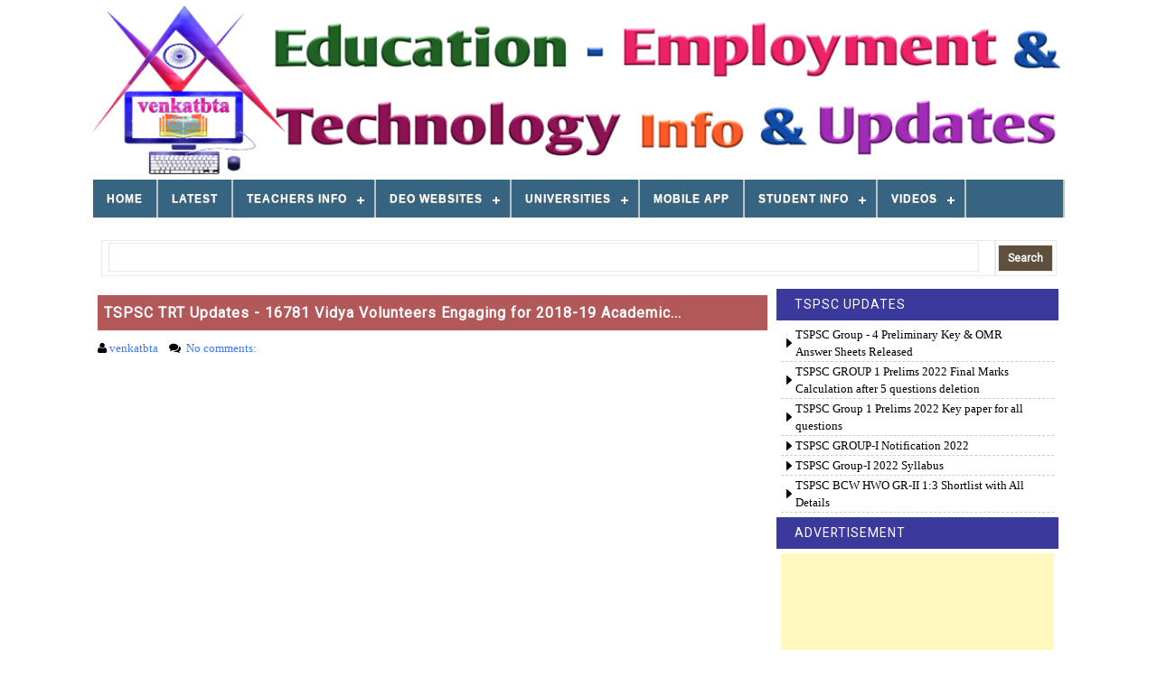

--- FILE ---
content_type: text/html; charset=utf-8
request_url: https://www.google.com/recaptcha/api2/aframe
body_size: 268
content:
<!DOCTYPE HTML><html><head><meta http-equiv="content-type" content="text/html; charset=UTF-8"></head><body><script nonce="m6YRQ2_-uYz4pb3nSgUZZA">/** Anti-fraud and anti-abuse applications only. See google.com/recaptcha */ try{var clients={'sodar':'https://pagead2.googlesyndication.com/pagead/sodar?'};window.addEventListener("message",function(a){try{if(a.source===window.parent){var b=JSON.parse(a.data);var c=clients[b['id']];if(c){var d=document.createElement('img');d.src=c+b['params']+'&rc='+(localStorage.getItem("rc::a")?sessionStorage.getItem("rc::b"):"");window.document.body.appendChild(d);sessionStorage.setItem("rc::e",parseInt(sessionStorage.getItem("rc::e")||0)+1);localStorage.setItem("rc::h",'1769105372019');}}}catch(b){}});window.parent.postMessage("_grecaptcha_ready", "*");}catch(b){}</script></body></html>

--- FILE ---
content_type: text/javascript; charset=UTF-8
request_url: https://www.venkatbta.com/feeds/posts/summary/-/TRT?max-results=6&alt=json-in-script&callback=recentpostslist
body_size: 4969
content:
// API callback
recentpostslist({"version":"1.0","encoding":"UTF-8","feed":{"xmlns":"http://www.w3.org/2005/Atom","xmlns$openSearch":"http://a9.com/-/spec/opensearchrss/1.0/","xmlns$blogger":"http://schemas.google.com/blogger/2008","xmlns$georss":"http://www.georss.org/georss","xmlns$gd":"http://schemas.google.com/g/2005","xmlns$thr":"http://purl.org/syndication/thread/1.0","id":{"$t":"tag:blogger.com,1999:blog-7038382359494050155"},"updated":{"$t":"2026-01-22T21:23:33.951+05:30"},"category":[{"term":"TS UPDATES"},{"term":"TS DIGITAL LESSONS"},{"term":"Digital Guru"},{"term":"TODAY DIGITAL LESSONS SCHEDULE"},{"term":"TS Digital Lessons Schedule"},{"term":"DD YADAGIRI"},{"term":"T-SAT"},{"term":"TRT"},{"term":"TSPSC UPDATES"},{"term":"TRT DISTRICT RANKS"},{"term":"CCE GRADING SOFTWARE"},{"term":"TSPSC"},{"term":"cce"},{"term":"Digital Lessons Tools"},{"term":"TS EXAMS"},{"term":"TS PRC 2020"},{"term":"V TGCET"},{"term":"Invoice Billing Software"},{"term":"TS JOB UPDATES"},{"term":"TS Jobs updates"},{"term":"TS PRC 2020 Pay Fixation Table"},{"term":"Ts Results"},{"term":"TS HALL TICKETS"},{"term":"Basics Learning Programme"},{"term":"FLN"},{"term":"School Readiness Programme"},{"term":"TSLPRB"},{"term":"3Rs Base Line Test"},{"term":"3Rs Question Papers"},{"term":"Easy Spoken English"},{"term":"FLN English"},{"term":"Jobs Updates"},{"term":"Trt Final Results"},{"term":"3Rs"},{"term":"3Rs Pre Test"},{"term":"BLP"},{"term":"Excel Software"},{"term":"Spoken English"},{"term":"TRT CUTOFF MARKS"},{"term":"TS EXAMS KEYS"},{"term":"TS LATEST UPDATES"},{"term":"TSPSC Group-I"},{"term":"Telangana 5th Gurukula CET"},{"term":"V TGCET Previous Question Papers"},{"term":"V TGCET Question Papers"},{"term":"DA Table"},{"term":"Joyful Learning"},{"term":"Previous Question Papers"},{"term":"Primary School Question Papers"},{"term":"Spoken English Through Telugu"},{"term":"TRT SGT RANKS ANALYSIS SOFTWARE"},{"term":"TS KEYS"},{"term":"TSPSC TRT"},{"term":"TSPSC VRO"},{"term":"3Rs English"},{"term":"3Rs Maths"},{"term":"3Rs Telugu"},{"term":"ABC"},{"term":"AP updates"},{"term":"Attainment of Basic Competencies"},{"term":"Central Jobs"},{"term":"DSC"},{"term":"FLN Mathematics"},{"term":"FLN TELUGU"},{"term":"HALL TICKETS"},{"term":"Harivillu"},{"term":"Harivillu Module"},{"term":"KVS Recruitment 2018"},{"term":"Key Paper"},{"term":"Results"},{"term":"TS CERTIFICATE VERIFICATION"},{"term":"TS PRC 2020 GOs"},{"term":"TS Panchayati Secretary Notification 2018"},{"term":"TS TRT"},{"term":"TS TRT 2017"},{"term":"TS TRT 2017 Posting Orders"},{"term":"TS TRT SGT TM Counselling"},{"term":"TS Teachers Transfers"},{"term":"TS VRO UPDATES"},{"term":"TSLPRB UPDATES"},{"term":"TSPSC Group-1 2022 Prelims Key"},{"term":"TSPSC HWO GR-II"},{"term":"Ts Panchayati Secretary"},{"term":"Ts Police Constable"},{"term":"Ts Schools"},{"term":"V TGCET 2021"},{"term":"V TGCET Free online classes"},{"term":"VRO 2018"},{"term":"kendriya Vidyalayas Recruitment 2018"},{"term":"ts trt SGT tm"},{"term":"venkatbta"},{"term":"3RS ABC Programme"},{"term":"AP Govt Jobs"},{"term":"AP Jobs"},{"term":"APPSC Jobs Notification 2018"},{"term":"Activity Based Learning"},{"term":"Android Apps"},{"term":"Best Teaching"},{"term":"Commutation Calculation"},{"term":"DA Calculation"},{"term":"DIKSHA"},{"term":"DSC 2008"},{"term":"DSC 2008 Selection List"},{"term":"Desha Bhakti Geyalu"},{"term":"EDIT OPTION"},{"term":"Easy Spoken English by venkatbta"},{"term":"Educate India Movement"},{"term":"English"},{"term":"FBO"},{"term":"FOREST SECTION OFFICER"},{"term":"FSO"},{"term":"Forest Beat Officer"},{"term":"GHMC BILL COLLECTOR"},{"term":"Gurukula admissions"},{"term":"Independence Day Songs"},{"term":"Inspiring Story"},{"term":"January 2019 DA Table"},{"term":"Jaya Jayahe Telangana"},{"term":"Jobs Notifications"},{"term":"Kids Maths Mobile App"},{"term":"KineMaster"},{"term":"Mathematics"},{"term":"Monthly Chits Calculation"},{"term":"Motivational Story"},{"term":"NISHTHA"},{"term":"NISHTHA 2.0"},{"term":"NVS"},{"term":"NVS Admissions 2019"},{"term":"NVS Results 2019"},{"term":"Numbers Learning"},{"term":"OMR DOWNLOADS"},{"term":"Online Classes"},{"term":"Online Classes Tools"},{"term":"PRC PAY FIXATION SOFTWARE"},{"term":"PRC SOFTWARE"},{"term":"Pay Back to the Society"},{"term":"Pension Calculation"},{"term":"Republic Day Songs"},{"term":"Retired Employees Updates"},{"term":"SIS App"},{"term":"School Infra Status App"},{"term":"Slow Learning"},{"term":"Syllabus"},{"term":"T-Haazar"},{"term":"T-Haazar Mobile App"},{"term":"T-SAT DD Yadagiri"},{"term":"T-ST-SAYADYA"},{"term":"TEACHERS TRAINING"},{"term":"TELANGANA PAHANI"},{"term":"TELUGU"},{"term":"TELUGU Words"},{"term":"TET PAPER I KEY"},{"term":"TGTand PGT Exams dates"},{"term":"TREIRB"},{"term":"TREIRB UPDATES"},{"term":"TS ABC Bacse Line Test Question Papers"},{"term":"TS ABC Base Line Test"},{"term":"TS ABC Pre Test Question Papers"},{"term":"TS DA"},{"term":"TS DA TABLE"},{"term":"TS DEECET"},{"term":"TS DEO Websites"},{"term":"TS DSC 2024"},{"term":"TS Departmental Tests"},{"term":"TS EXAMS SCHEDULE"},{"term":"TS Employees"},{"term":"TS Exams OMRs"},{"term":"TS G.Os"},{"term":"TS General Holidays"},{"term":"TS Optional Holidays"},{"term":"TS PAHANI"},{"term":"TS PRC 2020 Pay Fixation"},{"term":"TS PRC 2020 Pay Fixation Software"},{"term":"TS Panchayati Secretary Syllabus"},{"term":"TS SI 2018 ANSWERS KEY"},{"term":"TS SI 2018 KEY"},{"term":"TS SI 2018 KEY PAPER"},{"term":"TS SI 2018 PRELIMINARY KEY"},{"term":"TS SIS App"},{"term":"TS Schedule"},{"term":"TS School Infra Status App"},{"term":"TS TET"},{"term":"TS TET 2022"},{"term":"TS TET 2022 Results"},{"term":"TS TET 2023"},{"term":"TS TET 2023 Results"},{"term":"TS TRT 2017 Counselling"},{"term":"TSLPRB SI PWT 2018 OFFICIAL PRELIMINARY KEY"},{"term":"TSPSC Group-4"},{"term":"TSPSC Group-4 key papers"},{"term":"TSPSC VROUP OMRs Download"},{"term":"TSTET 2017 KEY"},{"term":"Teachers"},{"term":"Technology"},{"term":"Telangana Anthem"},{"term":"Telugu Patriotic Songs"},{"term":"Ts Jobs"},{"term":"Ts Online Attendance"},{"term":"Ts Sub Inspector of Police"},{"term":"Ts TGT and PGT Exams Schedule"},{"term":"V TGCET 2018"},{"term":"V TGCET 2019"},{"term":"V TGCET 2021 Keay Paper"},{"term":"V TGCET 2021 Question Paper"},{"term":"V TGCET 2022"},{"term":"V TGCET 2022 Key"},{"term":"V TGCET 2023"},{"term":"V TGCET 2024"},{"term":"V TGCET 2024 Results"},{"term":"V TGCET OMR SHEET"},{"term":"V-TG CET - 2020"},{"term":"Venkatesh Gajula"},{"term":"best teacher"},{"term":"grading"},{"term":"software"},{"term":"ts Preliminary Keys"},{"term":"ts jobs update"},{"term":"ts si Preliminary Keys"},{"term":"v tgcet 2026"},{"term":"దేశభక్తి గేయాలు"}],"title":{"type":"text","$t":"venkatbta"},"subtitle":{"type":"html","$t":"Educational and Technology website.\nEducational : Notifications,jobs,entrances,syllabus,material,lessons etc\nTechnology : Computer and Mobile courses,MS Office,Excel,Android Apps etc "},"link":[{"rel":"http://schemas.google.com/g/2005#feed","type":"application/atom+xml","href":"https:\/\/www.venkatbta.com\/feeds\/posts\/summary"},{"rel":"self","type":"application/atom+xml","href":"https:\/\/www.blogger.com\/feeds\/7038382359494050155\/posts\/summary\/-\/TRT?alt=json-in-script\u0026max-results=6"},{"rel":"alternate","type":"text/html","href":"https:\/\/www.venkatbta.com\/search\/label\/TRT"},{"rel":"hub","href":"http://pubsubhubbub.appspot.com/"},{"rel":"next","type":"application/atom+xml","href":"https:\/\/www.blogger.com\/feeds\/7038382359494050155\/posts\/summary\/-\/TRT\/-\/TRT?alt=json-in-script\u0026start-index=7\u0026max-results=6"}],"author":[{"name":{"$t":"venkatbta"},"uri":{"$t":"http:\/\/www.blogger.com\/profile\/06060597343230877280"},"email":{"$t":"noreply@blogger.com"},"gd$image":{"rel":"http://schemas.google.com/g/2005#thumbnail","width":"16","height":"16","src":"https:\/\/img1.blogblog.com\/img\/b16-rounded.gif"}}],"generator":{"version":"7.00","uri":"http://www.blogger.com","$t":"Blogger"},"openSearch$totalResults":{"$t":"27"},"openSearch$startIndex":{"$t":"1"},"openSearch$itemsPerPage":{"$t":"6"},"entry":[{"id":{"$t":"tag:blogger.com,1999:blog-7038382359494050155.post-1086766678993056924"},"published":{"$t":"2019-10-25T22:42:00.001+05:30"},"updated":{"$t":"2019-10-27T02:33:53.984+05:30"},"category":[{"scheme":"http://www.blogger.com/atom/ns#","term":"TRT"},{"scheme":"http://www.blogger.com/atom/ns#","term":"TS TRT 2017"},{"scheme":"http://www.blogger.com/atom/ns#","term":"ts trt SGT tm"},{"scheme":"http://www.blogger.com/atom/ns#","term":"TS TRT SGT TM Counselling"},{"scheme":"http://www.blogger.com/atom/ns#","term":"TS UPDATES"}],"title":{"type":"text","$t":"TS TRT SGT TM Selection Lists with Marks, Ranks, Category and Cutoff Marks"},"summary":{"type":"text","$t":"\nTS TRT SGT TM Selection Lists have Selected Candidates Hall Ticket No.s and Their Names which was uploaded in DEO Websites.\nWe add another Details like Marks, Ranks, Category, Gender, District and PHC,Agency and Ex-Service Status of Selected Candidates in TS TRT SGT TM Selection Lists.\nSo Trt Candidates can download the TS TRT SGT TM Selection Lists which have all Details of Selected Candidates "},"link":[{"rel":"replies","type":"application/atom+xml","href":"https:\/\/www.venkatbta.com\/feeds\/1086766678993056924\/comments\/default","title":"Post Comments"},{"rel":"replies","type":"text/html","href":"https:\/\/www.venkatbta.com\/2019\/10\/ts-trt-sgt-tm-selection-lists-with.html#comment-form","title":"0 Comments"},{"rel":"edit","type":"application/atom+xml","href":"https:\/\/www.blogger.com\/feeds\/7038382359494050155\/posts\/default\/1086766678993056924"},{"rel":"self","type":"application/atom+xml","href":"https:\/\/www.blogger.com\/feeds\/7038382359494050155\/posts\/default\/1086766678993056924"},{"rel":"alternate","type":"text/html","href":"https:\/\/www.venkatbta.com\/2019\/10\/ts-trt-sgt-tm-selection-lists-with.html","title":"TS TRT SGT TM Selection Lists with Marks, Ranks, Category and Cutoff Marks"}],"author":[{"name":{"$t":"venkatbta"},"uri":{"$t":"http:\/\/www.blogger.com\/profile\/06060597343230877280"},"email":{"$t":"noreply@blogger.com"},"gd$image":{"rel":"http://schemas.google.com/g/2005#thumbnail","width":"16","height":"16","src":"https:\/\/img1.blogblog.com\/img\/b16-rounded.gif"}}],"thr$total":{"$t":"0"}},{"id":{"$t":"tag:blogger.com,1999:blog-7038382359494050155.post-21411981808571443"},"published":{"$t":"2019-04-07T10:16:00.000+05:30"},"updated":{"$t":"2019-04-07T10:16:55.104+05:30"},"category":[{"scheme":"http://www.blogger.com/atom/ns#","term":"TRT"},{"scheme":"http://www.blogger.com/atom/ns#","term":"TRT CUTOFF MARKS"},{"scheme":"http://www.blogger.com/atom/ns#","term":"Trt Final Results"},{"scheme":"http://www.blogger.com/atom/ns#","term":"TS UPDATES"}],"title":{"type":"text","$t":"TSPSC TRT SGT TM Agency Area 1:1 Selection List with All Details "},"summary":{"type":"text","$t":"\n\n\n\n\n\n\n\n\nIt is hereby informed that on the basis of OMR Examination held on 25\/02\/2018 FN and certificate verification conducted at the 10 erstwhile District Headquarters to the Post of Secondary Grade Teacher -Telugu Medium notified vide notification no.53\/2017 for a total no. of 3786 vacancies in School Education Department 3375 candidates have been provisionally selected for appointment to the"},"link":[{"rel":"replies","type":"application/atom+xml","href":"https:\/\/www.venkatbta.com\/feeds\/21411981808571443\/comments\/default","title":"Post Comments"},{"rel":"replies","type":"text/html","href":"https:\/\/www.venkatbta.com\/2019\/04\/tspsc-trt-sgt-tm-agency-area-Provisional-selection-list-with-all-details-marks-ranks-community-district-gender-phc-Ex-Servicemen-Agency-Status.html#comment-form","title":"0 Comments"},{"rel":"edit","type":"application/atom+xml","href":"https:\/\/www.blogger.com\/feeds\/7038382359494050155\/posts\/default\/21411981808571443"},{"rel":"self","type":"application/atom+xml","href":"https:\/\/www.blogger.com\/feeds\/7038382359494050155\/posts\/default\/21411981808571443"},{"rel":"alternate","type":"text/html","href":"https:\/\/www.venkatbta.com\/2019\/04\/tspsc-trt-sgt-tm-agency-area-Provisional-selection-list-with-all-details-marks-ranks-community-district-gender-phc-Ex-Servicemen-Agency-Status.html","title":"TSPSC TRT SGT TM Agency Area 1:1 Selection List with All Details "}],"author":[{"name":{"$t":"venkatbta"},"uri":{"$t":"http:\/\/www.blogger.com\/profile\/06060597343230877280"},"email":{"$t":"noreply@blogger.com"},"gd$image":{"rel":"http://schemas.google.com/g/2005#thumbnail","width":"16","height":"16","src":"https:\/\/img1.blogblog.com\/img\/b16-rounded.gif"}}],"media$thumbnail":{"xmlns$media":"http://search.yahoo.com/mrss/","url":"https:\/\/blogger.googleusercontent.com\/img\/b\/R29vZ2xl\/AVvXsEjgAkT09hBx18nWRAi6pvrE4BNsJ_ozpBiUE_UY_9_VrwZCoLf8j140gSHc9XtkLiPQdeZOhDSH-u4AyfV0Vofk3yoPFkupEe0mQ8SFdWnoMTDGMp1pMk5KGshpHtuBOaSSEmojDO77DwO3\/s72-c\/20190407_095948.jpg","height":"72","width":"72"},"thr$total":{"$t":"0"}},{"id":{"$t":"tag:blogger.com,1999:blog-7038382359494050155.post-83701079183315661"},"published":{"$t":"2019-04-06T17:31:00.000+05:30"},"updated":{"$t":"2019-04-06T17:31:04.551+05:30"},"category":[{"scheme":"http://www.blogger.com/atom/ns#","term":"TRT"},{"scheme":"http://www.blogger.com/atom/ns#","term":"TRT CUTOFF MARKS"},{"scheme":"http://www.blogger.com/atom/ns#","term":"Trt Final Results"},{"scheme":"http://www.blogger.com/atom/ns#","term":"TS UPDATES"}],"title":{"type":"text","$t":"TSPSC TRT SGT TM Plain Area 1:1 Selection List With All Details"},"summary":{"type":"text","$t":"\n\n\n\n\n\nIt is hereby informed that on the basis of OMR Examination held on 25\/02\/2018 FN and certificate verification conducted at the 10 erstwhile District Headquarters to the Post of Secondary Grade Teacher -Telugu Medium notified vide notification no.53\/2017 for a total no. of 3786 vacancies in School Education Department 3375 candidates have been provisionally selected for appointment to the "},"link":[{"rel":"replies","type":"application/atom+xml","href":"https:\/\/www.venkatbta.com\/feeds\/83701079183315661\/comments\/default","title":"Post Comments"},{"rel":"replies","type":"text/html","href":"https:\/\/www.venkatbta.com\/2019\/04\/tspsc-trt-sgt-tm-plain-area-Provisional-Selection-List-with-all-detals-Marks-Ranks--Community-District.html#comment-form","title":"0 Comments"},{"rel":"edit","type":"application/atom+xml","href":"https:\/\/www.blogger.com\/feeds\/7038382359494050155\/posts\/default\/83701079183315661"},{"rel":"self","type":"application/atom+xml","href":"https:\/\/www.blogger.com\/feeds\/7038382359494050155\/posts\/default\/83701079183315661"},{"rel":"alternate","type":"text/html","href":"https:\/\/www.venkatbta.com\/2019\/04\/tspsc-trt-sgt-tm-plain-area-Provisional-Selection-List-with-all-detals-Marks-Ranks--Community-District.html","title":"TSPSC TRT SGT TM Plain Area 1:1 Selection List With All Details"}],"author":[{"name":{"$t":"venkatbta"},"uri":{"$t":"http:\/\/www.blogger.com\/profile\/06060597343230877280"},"email":{"$t":"noreply@blogger.com"},"gd$image":{"rel":"http://schemas.google.com/g/2005#thumbnail","width":"16","height":"16","src":"https:\/\/img1.blogblog.com\/img\/b16-rounded.gif"}}],"media$thumbnail":{"xmlns$media":"http://search.yahoo.com/mrss/","url":"https:\/\/blogger.googleusercontent.com\/img\/b\/R29vZ2xl\/AVvXsEhKn3gbhexOT1tw6ghq9dFcw2E3giQlyDOrs1vF149gi6F5VaX-f9sPuh4-RNw6z5jKIevU7XhGGVsv7ZHyne70IfgvUZ6ugMZO6WC5MGRgsRAEaM367PQoQ293B68TGjQFWAyFE5LICpVk\/s72-c\/20190406_170812.jpg","height":"72","width":"72"},"thr$total":{"$t":"0"}},{"id":{"$t":"tag:blogger.com,1999:blog-7038382359494050155.post-1198115227106776913"},"published":{"$t":"2019-04-06T16:16:00.000+05:30"},"updated":{"$t":"2019-04-06T16:16:39.723+05:30"},"category":[{"scheme":"http://www.blogger.com/atom/ns#","term":"TRT"},{"scheme":"http://www.blogger.com/atom/ns#","term":"TRT CUTOFF MARKS"},{"scheme":"http://www.blogger.com/atom/ns#","term":"Trt Final Results"},{"scheme":"http://www.blogger.com/atom/ns#","term":"TS UPDATES"}],"title":{"type":"text","$t":"TSPSC TRT SGT TM Cut Off Marks as per 1:1 Selection List | venkatbta "},"summary":{"type":"text","$t":"\n\n\n\n\n\nIt is hereby informed that on the basis of OMR Examination held on 25\/02\/2018 FN and certificate verification conducted at the 10 erstwhile District Headquarters to the Post of Secondary Grade Teacher -Telugu Medium notified vide notification no.53\/2017 for a total no. of 3786 vacancies in School Education Department 3375 candidates have been provisionally selected for appointment to the "},"link":[{"rel":"replies","type":"application/atom+xml","href":"https:\/\/www.venkatbta.com\/feeds\/1198115227106776913\/comments\/default","title":"Post Comments"},{"rel":"replies","type":"text/html","href":"https:\/\/www.venkatbta.com\/2019\/04\/tspsc-trt-sgt-tm-cut-off-marks-as-per-provisional-selection-list.html#comment-form","title":"0 Comments"},{"rel":"edit","type":"application/atom+xml","href":"https:\/\/www.blogger.com\/feeds\/7038382359494050155\/posts\/default\/1198115227106776913"},{"rel":"self","type":"application/atom+xml","href":"https:\/\/www.blogger.com\/feeds\/7038382359494050155\/posts\/default\/1198115227106776913"},{"rel":"alternate","type":"text/html","href":"https:\/\/www.venkatbta.com\/2019\/04\/tspsc-trt-sgt-tm-cut-off-marks-as-per-provisional-selection-list.html","title":"TSPSC TRT SGT TM Cut Off Marks as per 1:1 Selection List | venkatbta "}],"author":[{"name":{"$t":"venkatbta"},"uri":{"$t":"http:\/\/www.blogger.com\/profile\/06060597343230877280"},"email":{"$t":"noreply@blogger.com"},"gd$image":{"rel":"http://schemas.google.com/g/2005#thumbnail","width":"16","height":"16","src":"https:\/\/img1.blogblog.com\/img\/b16-rounded.gif"}}],"media$thumbnail":{"xmlns$media":"http://search.yahoo.com/mrss/","url":"https:\/\/blogger.googleusercontent.com\/img\/b\/R29vZ2xl\/AVvXsEhY8UaQrRRmWhyphenhyphenfDgfIeiZcpD5Ql4rjn9xglKhx-1S-PGP6XdmmY94hPVbMzA759oC_wMHB7W-u_Zz9jXD8X7DIUxdz9u6dgi9RlmajbnX8VIUrq_UzIR8rMn6etrLthZqvVTnwQUAzPGI6\/s72-c\/20190405_231638.jpg","height":"72","width":"72"},"thr$total":{"$t":"0"}},{"id":{"$t":"tag:blogger.com,1999:blog-7038382359494050155.post-7416692708657283954"},"published":{"$t":"2018-11-02T11:53:00.000+05:30"},"updated":{"$t":"2018-11-02T11:53:33.594+05:30"},"category":[{"scheme":"http://www.blogger.com/atom/ns#","term":"TRT"},{"scheme":"http://www.blogger.com/atom/ns#","term":"Trt Final Results"},{"scheme":"http://www.blogger.com/atom/ns#","term":"Ts Results"},{"scheme":"http://www.blogger.com/atom/ns#","term":"TS UPDATES"},{"scheme":"http://www.blogger.com/atom/ns#","term":"TSPSC TRT"},{"scheme":"http://www.blogger.com/atom/ns#","term":"TSPSC UPDATES"}],"title":{"type":"text","$t":"TSPSC TRT SA TELUGU FINAL RESULTS | Ts TRT DA TELUGU SELECTED CANDIDATES LIST"},"summary":{"type":"text","$t":"\n\nTEACHER RECRUITMENT TEST IN SCHOOL EDUCATION DEPARTMENT NOTIFICATION NO.\u0026nbsp; 52\/2017 Dt.21\/10\/2017(GENERAL RECRUITMENT)\u0026nbsp;\n\nSCHOOL ASSISTANT-TELUGU RESULT NOTIFICATION:\n\n\n\n\n\nIt is hereby notified that on the basis of OMR\/CBRT Examinations held from 24\/02\/2018 to 04\/03\/2018 FN \u0026amp; AN and certificate verification conducted at the 10 erstwhile District Headquarters to the Post of School "},"link":[{"rel":"replies","type":"application/atom+xml","href":"https:\/\/www.venkatbta.com\/feeds\/7416692708657283954\/comments\/default","title":"Post Comments"},{"rel":"replies","type":"text/html","href":"https:\/\/www.venkatbta.com\/2018\/11\/tspsc-trt-sa-telugu-final-results-ts.html#comment-form","title":"0 Comments"},{"rel":"edit","type":"application/atom+xml","href":"https:\/\/www.blogger.com\/feeds\/7038382359494050155\/posts\/default\/7416692708657283954"},{"rel":"self","type":"application/atom+xml","href":"https:\/\/www.blogger.com\/feeds\/7038382359494050155\/posts\/default\/7416692708657283954"},{"rel":"alternate","type":"text/html","href":"https:\/\/www.venkatbta.com\/2018\/11\/tspsc-trt-sa-telugu-final-results-ts.html","title":"TSPSC TRT SA TELUGU FINAL RESULTS | Ts TRT DA TELUGU SELECTED CANDIDATES LIST"}],"author":[{"name":{"$t":"venkatbta"},"uri":{"$t":"http:\/\/www.blogger.com\/profile\/06060597343230877280"},"email":{"$t":"noreply@blogger.com"},"gd$image":{"rel":"http://schemas.google.com/g/2005#thumbnail","width":"16","height":"16","src":"https:\/\/img1.blogblog.com\/img\/b16-rounded.gif"}}],"media$thumbnail":{"xmlns$media":"http://search.yahoo.com/mrss/","url":"https:\/\/blogger.googleusercontent.com\/img\/b\/R29vZ2xl\/AVvXsEhPhYVWvlubpDQLLMBFuKpvwv2jyHb8gKMHTqyTf_MAATmHfIerZVZjjGaK5So_EryKqCohmze1qX7mcWX3TMUy_UUvWjhpOLUc0iXwknzNI9p4QAxC8yYZSNNjTb0lJppn1NPUQyYsOmbi\/s72-c\/20181102_113641.jpg","height":"72","width":"72"},"thr$total":{"$t":"0"}},{"id":{"$t":"tag:blogger.com,1999:blog-7038382359494050155.post-3390902478488752630"},"published":{"$t":"2018-06-28T07:55:00.000+05:30"},"updated":{"$t":"2018-06-28T13:50:34.363+05:30"},"category":[{"scheme":"http://www.blogger.com/atom/ns#","term":"TRT"},{"scheme":"http://www.blogger.com/atom/ns#","term":"TRT CUTOFF MARKS"},{"scheme":"http://www.blogger.com/atom/ns#","term":"TSPSC TRT"}],"title":{"type":"text","$t":"TSPSC TRT SGT TM CUTOFF MARKS AND CUTOFF RANKS FOR UNRESERVED POSTS BASED ON STATE RANKS "},"summary":{"type":"text","$t":"\nWe prepared TSPSC TRT SGT TM UNRESERVED Cutoff marks and Cutoff ranks based on TRT SGT TM state general ranks.\n\n\nYou can Category wise,Gender wise and Area wise cut off marks and cutoff ranks for Non Local posts or Unreserved posts.\nThis table should help for TRT candidates to analysis who does get the job in Unreserved \/Non Local.\nTRT candidates will give option for Non Local posts.In this "},"link":[{"rel":"replies","type":"application/atom+xml","href":"https:\/\/www.venkatbta.com\/feeds\/3390902478488752630\/comments\/default","title":"Post Comments"},{"rel":"replies","type":"text/html","href":"https:\/\/www.venkatbta.com\/2018\/06\/tspsc-trt-sgt-tm-unreserved-cutoff.html#comment-form","title":"0 Comments"},{"rel":"edit","type":"application/atom+xml","href":"https:\/\/www.blogger.com\/feeds\/7038382359494050155\/posts\/default\/3390902478488752630"},{"rel":"self","type":"application/atom+xml","href":"https:\/\/www.blogger.com\/feeds\/7038382359494050155\/posts\/default\/3390902478488752630"},{"rel":"alternate","type":"text/html","href":"https:\/\/www.venkatbta.com\/2018\/06\/tspsc-trt-sgt-tm-unreserved-cutoff.html","title":"TSPSC TRT SGT TM CUTOFF MARKS AND CUTOFF RANKS FOR UNRESERVED POSTS BASED ON STATE RANKS "}],"author":[{"name":{"$t":"venkatbta"},"uri":{"$t":"http:\/\/www.blogger.com\/profile\/06060597343230877280"},"email":{"$t":"noreply@blogger.com"},"gd$image":{"rel":"http://schemas.google.com/g/2005#thumbnail","width":"16","height":"16","src":"https:\/\/img1.blogblog.com\/img\/b16-rounded.gif"}}],"media$thumbnail":{"xmlns$media":"http://search.yahoo.com/mrss/","url":"https:\/\/blogger.googleusercontent.com\/img\/b\/R29vZ2xl\/AVvXsEhgomDdR5SY_0ePJ5pmyTx5_syG8LTLyYgJCBYGy1QjgcJbPrJNaYC2tYSzdx7X91z-dLRtLIQrXNgd52s8Fn6d5OLGj9BJu-3ppWP6tF_v_iJBA9utI4xJs1S-5wZ_JIFKErJ1XLl-gULI\/s72-c\/20180627_232207.jpg","height":"72","width":"72"},"thr$total":{"$t":"0"}}]}});

--- FILE ---
content_type: text/javascript; charset=UTF-8
request_url: https://www.venkatbta.com/feeds/posts/summary/-/TSPSC?max-results=6&alt=json-in-script&callback=recentpostslist
body_size: 4502
content:
// API callback
recentpostslist({"version":"1.0","encoding":"UTF-8","feed":{"xmlns":"http://www.w3.org/2005/Atom","xmlns$openSearch":"http://a9.com/-/spec/opensearchrss/1.0/","xmlns$blogger":"http://schemas.google.com/blogger/2008","xmlns$georss":"http://www.georss.org/georss","xmlns$gd":"http://schemas.google.com/g/2005","xmlns$thr":"http://purl.org/syndication/thread/1.0","id":{"$t":"tag:blogger.com,1999:blog-7038382359494050155"},"updated":{"$t":"2026-01-22T21:23:33.951+05:30"},"category":[{"term":"TS UPDATES"},{"term":"TS DIGITAL LESSONS"},{"term":"Digital Guru"},{"term":"TODAY DIGITAL LESSONS SCHEDULE"},{"term":"TS Digital Lessons Schedule"},{"term":"DD YADAGIRI"},{"term":"T-SAT"},{"term":"TRT"},{"term":"TSPSC UPDATES"},{"term":"TRT DISTRICT RANKS"},{"term":"CCE GRADING SOFTWARE"},{"term":"TSPSC"},{"term":"cce"},{"term":"Digital Lessons Tools"},{"term":"TS EXAMS"},{"term":"TS PRC 2020"},{"term":"V TGCET"},{"term":"Invoice Billing Software"},{"term":"TS JOB UPDATES"},{"term":"TS Jobs updates"},{"term":"TS PRC 2020 Pay Fixation Table"},{"term":"Ts Results"},{"term":"TS HALL TICKETS"},{"term":"Basics Learning Programme"},{"term":"FLN"},{"term":"School Readiness Programme"},{"term":"TSLPRB"},{"term":"3Rs Base Line Test"},{"term":"3Rs Question Papers"},{"term":"Easy Spoken English"},{"term":"FLN English"},{"term":"Jobs Updates"},{"term":"Trt Final Results"},{"term":"3Rs"},{"term":"3Rs Pre Test"},{"term":"BLP"},{"term":"Excel Software"},{"term":"Spoken English"},{"term":"TRT CUTOFF MARKS"},{"term":"TS EXAMS KEYS"},{"term":"TS LATEST UPDATES"},{"term":"TSPSC Group-I"},{"term":"Telangana 5th Gurukula CET"},{"term":"V TGCET Previous Question Papers"},{"term":"V TGCET Question Papers"},{"term":"DA Table"},{"term":"Joyful Learning"},{"term":"Previous Question Papers"},{"term":"Primary School Question Papers"},{"term":"Spoken English Through Telugu"},{"term":"TRT SGT RANKS ANALYSIS SOFTWARE"},{"term":"TS KEYS"},{"term":"TSPSC TRT"},{"term":"TSPSC VRO"},{"term":"3Rs English"},{"term":"3Rs Maths"},{"term":"3Rs Telugu"},{"term":"ABC"},{"term":"AP updates"},{"term":"Attainment of Basic Competencies"},{"term":"Central Jobs"},{"term":"DSC"},{"term":"FLN Mathematics"},{"term":"FLN TELUGU"},{"term":"HALL TICKETS"},{"term":"Harivillu"},{"term":"Harivillu Module"},{"term":"KVS Recruitment 2018"},{"term":"Key Paper"},{"term":"Results"},{"term":"TS CERTIFICATE VERIFICATION"},{"term":"TS PRC 2020 GOs"},{"term":"TS Panchayati Secretary Notification 2018"},{"term":"TS TRT"},{"term":"TS TRT 2017"},{"term":"TS TRT 2017 Posting Orders"},{"term":"TS TRT SGT TM Counselling"},{"term":"TS Teachers Transfers"},{"term":"TS VRO UPDATES"},{"term":"TSLPRB UPDATES"},{"term":"TSPSC Group-1 2022 Prelims Key"},{"term":"TSPSC HWO GR-II"},{"term":"Ts Panchayati Secretary"},{"term":"Ts Police Constable"},{"term":"Ts Schools"},{"term":"V TGCET 2021"},{"term":"V TGCET Free online classes"},{"term":"VRO 2018"},{"term":"kendriya Vidyalayas Recruitment 2018"},{"term":"ts trt SGT tm"},{"term":"venkatbta"},{"term":"3RS ABC Programme"},{"term":"AP Govt Jobs"},{"term":"AP Jobs"},{"term":"APPSC Jobs Notification 2018"},{"term":"Activity Based Learning"},{"term":"Android Apps"},{"term":"Best Teaching"},{"term":"Commutation Calculation"},{"term":"DA Calculation"},{"term":"DIKSHA"},{"term":"DSC 2008"},{"term":"DSC 2008 Selection List"},{"term":"Desha Bhakti Geyalu"},{"term":"EDIT OPTION"},{"term":"Easy Spoken English by venkatbta"},{"term":"Educate India Movement"},{"term":"English"},{"term":"FBO"},{"term":"FOREST SECTION OFFICER"},{"term":"FSO"},{"term":"Forest Beat Officer"},{"term":"GHMC BILL COLLECTOR"},{"term":"Gurukula admissions"},{"term":"Independence Day Songs"},{"term":"Inspiring Story"},{"term":"January 2019 DA Table"},{"term":"Jaya Jayahe Telangana"},{"term":"Jobs Notifications"},{"term":"Kids Maths Mobile App"},{"term":"KineMaster"},{"term":"Mathematics"},{"term":"Monthly Chits Calculation"},{"term":"Motivational Story"},{"term":"NISHTHA"},{"term":"NISHTHA 2.0"},{"term":"NVS"},{"term":"NVS Admissions 2019"},{"term":"NVS Results 2019"},{"term":"Numbers Learning"},{"term":"OMR DOWNLOADS"},{"term":"Online Classes"},{"term":"Online Classes Tools"},{"term":"PRC PAY FIXATION SOFTWARE"},{"term":"PRC SOFTWARE"},{"term":"Pay Back to the Society"},{"term":"Pension Calculation"},{"term":"Republic Day Songs"},{"term":"Retired Employees Updates"},{"term":"SIS App"},{"term":"School Infra Status App"},{"term":"Slow Learning"},{"term":"Syllabus"},{"term":"T-Haazar"},{"term":"T-Haazar Mobile App"},{"term":"T-SAT DD Yadagiri"},{"term":"T-ST-SAYADYA"},{"term":"TEACHERS TRAINING"},{"term":"TELANGANA PAHANI"},{"term":"TELUGU"},{"term":"TELUGU Words"},{"term":"TET PAPER I KEY"},{"term":"TGTand PGT Exams dates"},{"term":"TREIRB"},{"term":"TREIRB UPDATES"},{"term":"TS ABC Bacse Line Test Question Papers"},{"term":"TS ABC Base Line Test"},{"term":"TS ABC Pre Test Question Papers"},{"term":"TS DA"},{"term":"TS DA TABLE"},{"term":"TS DEECET"},{"term":"TS DEO Websites"},{"term":"TS DSC 2024"},{"term":"TS Departmental Tests"},{"term":"TS EXAMS SCHEDULE"},{"term":"TS Employees"},{"term":"TS Exams OMRs"},{"term":"TS G.Os"},{"term":"TS General Holidays"},{"term":"TS Optional Holidays"},{"term":"TS PAHANI"},{"term":"TS PRC 2020 Pay Fixation"},{"term":"TS PRC 2020 Pay Fixation Software"},{"term":"TS Panchayati Secretary Syllabus"},{"term":"TS SI 2018 ANSWERS KEY"},{"term":"TS SI 2018 KEY"},{"term":"TS SI 2018 KEY PAPER"},{"term":"TS SI 2018 PRELIMINARY KEY"},{"term":"TS SIS App"},{"term":"TS Schedule"},{"term":"TS School Infra Status App"},{"term":"TS TET"},{"term":"TS TET 2022"},{"term":"TS TET 2022 Results"},{"term":"TS TET 2023"},{"term":"TS TET 2023 Results"},{"term":"TS TRT 2017 Counselling"},{"term":"TSLPRB SI PWT 2018 OFFICIAL PRELIMINARY KEY"},{"term":"TSPSC Group-4"},{"term":"TSPSC Group-4 key papers"},{"term":"TSPSC VROUP OMRs Download"},{"term":"TSTET 2017 KEY"},{"term":"Teachers"},{"term":"Technology"},{"term":"Telangana Anthem"},{"term":"Telugu Patriotic Songs"},{"term":"Ts Jobs"},{"term":"Ts Online Attendance"},{"term":"Ts Sub Inspector of Police"},{"term":"Ts TGT and PGT Exams Schedule"},{"term":"V TGCET 2018"},{"term":"V TGCET 2019"},{"term":"V TGCET 2021 Keay Paper"},{"term":"V TGCET 2021 Question Paper"},{"term":"V TGCET 2022"},{"term":"V TGCET 2022 Key"},{"term":"V TGCET 2023"},{"term":"V TGCET 2024"},{"term":"V TGCET 2024 Results"},{"term":"V TGCET OMR SHEET"},{"term":"V-TG CET - 2020"},{"term":"Venkatesh Gajula"},{"term":"best teacher"},{"term":"grading"},{"term":"software"},{"term":"ts Preliminary Keys"},{"term":"ts jobs update"},{"term":"ts si Preliminary Keys"},{"term":"v tgcet 2026"},{"term":"దేశభక్తి గేయాలు"}],"title":{"type":"text","$t":"venkatbta"},"subtitle":{"type":"html","$t":"Educational and Technology website.\nEducational : Notifications,jobs,entrances,syllabus,material,lessons etc\nTechnology : Computer and Mobile courses,MS Office,Excel,Android Apps etc "},"link":[{"rel":"http://schemas.google.com/g/2005#feed","type":"application/atom+xml","href":"https:\/\/www.venkatbta.com\/feeds\/posts\/summary"},{"rel":"self","type":"application/atom+xml","href":"https:\/\/www.blogger.com\/feeds\/7038382359494050155\/posts\/summary\/-\/TSPSC?alt=json-in-script\u0026max-results=6"},{"rel":"alternate","type":"text/html","href":"https:\/\/www.venkatbta.com\/search\/label\/TSPSC"},{"rel":"hub","href":"http://pubsubhubbub.appspot.com/"},{"rel":"next","type":"application/atom+xml","href":"https:\/\/www.blogger.com\/feeds\/7038382359494050155\/posts\/summary\/-\/TSPSC\/-\/TSPSC?alt=json-in-script\u0026start-index=7\u0026max-results=6"}],"author":[{"name":{"$t":"venkatbta"},"uri":{"$t":"http:\/\/www.blogger.com\/profile\/06060597343230877280"},"email":{"$t":"noreply@blogger.com"},"gd$image":{"rel":"http://schemas.google.com/g/2005#thumbnail","width":"16","height":"16","src":"https:\/\/img1.blogblog.com\/img\/b16-rounded.gif"}}],"generator":{"version":"7.00","uri":"http://www.blogger.com","$t":"Blogger"},"openSearch$totalResults":{"$t":"16"},"openSearch$startIndex":{"$t":"1"},"openSearch$itemsPerPage":{"$t":"6"},"entry":[{"id":{"$t":"tag:blogger.com,1999:blog-7038382359494050155.post-4795621755869924131"},"published":{"$t":"2023-08-28T23:07:00.000+05:30"},"updated":{"$t":"2023-08-28T23:07:42.904+05:30"},"category":[{"scheme":"http://www.blogger.com/atom/ns#","term":"TS UPDATES"},{"scheme":"http://www.blogger.com/atom/ns#","term":"TSPSC"},{"scheme":"http://www.blogger.com/atom/ns#","term":"TSPSC Group-4"},{"scheme":"http://www.blogger.com/atom/ns#","term":"TSPSC Group-4 key papers"},{"scheme":"http://www.blogger.com/atom/ns#","term":"TSPSC UPDATES"}],"title":{"type":"text","$t":"TSPSC Group - 4 Preliminary Key \u0026 OMR Answer Sheets Released"},"summary":{"type":"text","$t":"TSPSC has released Group - 4 preliminary keys and Master Question papers.You can download master question papers and preliminary key from TSPSC official website: Click here for TSPSC official websiteAfter downloading Master question paper and preliminary key you put tick marks answer answers on master question paper with preliminary key.Process of checking your answers with key:First you need to "},"link":[{"rel":"replies","type":"application/atom+xml","href":"https:\/\/www.venkatbta.com\/feeds\/4795621755869924131\/comments\/default","title":"Post Comments"},{"rel":"replies","type":"text/html","href":"https:\/\/www.venkatbta.com\/2023\/08\/TSPSC-Group-4-Preliminary-Key-OMR-Answer-Sheets-Released.html#comment-form","title":"0 Comments"},{"rel":"edit","type":"application/atom+xml","href":"https:\/\/www.blogger.com\/feeds\/7038382359494050155\/posts\/default\/4795621755869924131"},{"rel":"self","type":"application/atom+xml","href":"https:\/\/www.blogger.com\/feeds\/7038382359494050155\/posts\/default\/4795621755869924131"},{"rel":"alternate","type":"text/html","href":"https:\/\/www.venkatbta.com\/2023\/08\/TSPSC-Group-4-Preliminary-Key-OMR-Answer-Sheets-Released.html","title":"TSPSC Group - 4 Preliminary Key \u0026 OMR Answer Sheets Released"}],"author":[{"name":{"$t":"venkatbta"},"uri":{"$t":"http:\/\/www.blogger.com\/profile\/06060597343230877280"},"email":{"$t":"noreply@blogger.com"},"gd$image":{"rel":"http://schemas.google.com/g/2005#thumbnail","width":"16","height":"16","src":"https:\/\/img1.blogblog.com\/img\/b16-rounded.gif"}}],"media$thumbnail":{"xmlns$media":"http://search.yahoo.com/mrss/","url":"https:\/\/blogger.googleusercontent.com\/img\/b\/R29vZ2xl\/AVvXsEigXB6KS-gKVgExSTGZMuQFyWinEehL0kktcEGuIvIUWrfncbvVOWCvRqZT_Bph0oNNGMMrIRWyz2KZ36XGv71qN_GLPtslOKSIDdYytm3FpQsiNKstMqY6WyFTqGpkNNoE8QK7KRrvXTtheB1XTx4u0u5UDj6WbM0vnVXLT3U1R1pdSWadkwGt0UAec_sV\/s72-w640-h360-c\/2023-08-28_23-04-51.jpg","height":"72","width":"72"},"thr$total":{"$t":"0"}},{"id":{"$t":"tag:blogger.com,1999:blog-7038382359494050155.post-1742553283131975819"},"published":{"$t":"2022-11-16T20:17:00.003+05:30"},"updated":{"$t":"2022-11-16T20:17:25.690+05:30"},"category":[{"scheme":"http://www.blogger.com/atom/ns#","term":"TS UPDATES"},{"scheme":"http://www.blogger.com/atom/ns#","term":"TSPSC"},{"scheme":"http://www.blogger.com/atom/ns#","term":"TSPSC Group-1 2022 Prelims Key"},{"scheme":"http://www.blogger.com/atom/ns#","term":"TSPSC Group-I"},{"scheme":"http://www.blogger.com/atom/ns#","term":"TSPSC UPDATES"}],"title":{"type":"text","$t":"TSPSC GROUP 1 Prelims 2022 Final Marks Calculation after 5 questions deletion "},"summary":{"type":"text","$t":"TSPSC GROUP 1 Prelims 2022 Final Marks Calculation after 5 questions deletion:\u0026nbsp;TSPSC took objections on group 1 preliminary key and 5 questions deleted, answers changed for 3 questions by expert committee.\u0026nbsp;As per notification of TSPSC group 1 \nThe marks for the deleted questions, if any, will be awarded to each candidate proportionately based on his performance on the remaining "},"link":[{"rel":"replies","type":"application/atom+xml","href":"https:\/\/www.venkatbta.com\/feeds\/1742553283131975819\/comments\/default","title":"Post Comments"},{"rel":"replies","type":"text/html","href":"https:\/\/www.venkatbta.com\/2022\/11\/tspsc-group-1-prelims-2022-final-marks.html#comment-form","title":"0 Comments"},{"rel":"edit","type":"application/atom+xml","href":"https:\/\/www.blogger.com\/feeds\/7038382359494050155\/posts\/default\/1742553283131975819"},{"rel":"self","type":"application/atom+xml","href":"https:\/\/www.blogger.com\/feeds\/7038382359494050155\/posts\/default\/1742553283131975819"},{"rel":"alternate","type":"text/html","href":"https:\/\/www.venkatbta.com\/2022\/11\/tspsc-group-1-prelims-2022-final-marks.html","title":"TSPSC GROUP 1 Prelims 2022 Final Marks Calculation after 5 questions deletion "}],"author":[{"name":{"$t":"venkatbta"},"uri":{"$t":"http:\/\/www.blogger.com\/profile\/06060597343230877280"},"email":{"$t":"noreply@blogger.com"},"gd$image":{"rel":"http://schemas.google.com/g/2005#thumbnail","width":"16","height":"16","src":"https:\/\/img1.blogblog.com\/img\/b16-rounded.gif"}}],"media$thumbnail":{"xmlns$media":"http://search.yahoo.com/mrss/","url":"https:\/\/blogger.googleusercontent.com\/img\/b\/R29vZ2xl\/AVvXsEhT3jOlvAVh472Wqg-XKIovAvA91b3wW4meaEErOCL3gqZP5oZoCfy6Fe_hz3y9GFQwChXr4lKF4n4xTUPPKh0eEizj3cy_-9Mk1sfznFqpxKzs5dtj6X-3NFFhSqqG9wZxmCUNLZuzOd0nsho8XXd7n8feO5MCEkJ0eRx4XevWfa6sx80gLVUOayCa-A\/s72-w558-h640-c\/IMG_20221116_200422.jpg","height":"72","width":"72"},"thr$total":{"$t":"0"}},{"id":{"$t":"tag:blogger.com,1999:blog-7038382359494050155.post-5047116420880122919"},"published":{"$t":"2022-10-17T01:47:00.002+05:30"},"updated":{"$t":"2023-08-26T15:24:48.562+05:30"},"category":[{"scheme":"http://www.blogger.com/atom/ns#","term":"TS UPDATES"},{"scheme":"http://www.blogger.com/atom/ns#","term":"TSPSC"},{"scheme":"http://www.blogger.com/atom/ns#","term":"TSPSC Group-1 2022 Prelims Key"},{"scheme":"http://www.blogger.com/atom/ns#","term":"TSPSC Group-I"}],"title":{"type":"text","$t":"TSPSC Group 1 Prelims 2022 Key paper for all questions"},"summary":{"type":"text","$t":"\u0026nbsp;TSPSC conducted group 1 prelims on 16th October 2022.\u0026nbsp;We are prepared key paper with question paper for all questions.So you can download it by clicking below link.\n\n\n\n\n\n\u003C!--Link 7--\u003E\n\n\n\n\n\n     (adsbygoogle = window.adsbygoogle || []).push({});\n\n\n\n\n\n\n\n\n\n\u003C!--Link 8--\u003E\n\n\n\n\n\n     (adsbygoogle = window.adsbygoogle || []).push({});\n\n\n\nDownload TSPSC Group 1 Prelims 2022 Official Primary "},"link":[{"rel":"replies","type":"application/atom+xml","href":"https:\/\/www.venkatbta.com\/feeds\/5047116420880122919\/comments\/default","title":"Post Comments"},{"rel":"replies","type":"text/html","href":"https:\/\/www.venkatbta.com\/2022\/10\/tspsc-group-1-prelims-2022-key-paper.html#comment-form","title":"0 Comments"},{"rel":"edit","type":"application/atom+xml","href":"https:\/\/www.blogger.com\/feeds\/7038382359494050155\/posts\/default\/5047116420880122919"},{"rel":"self","type":"application/atom+xml","href":"https:\/\/www.blogger.com\/feeds\/7038382359494050155\/posts\/default\/5047116420880122919"},{"rel":"alternate","type":"text/html","href":"https:\/\/www.venkatbta.com\/2022\/10\/tspsc-group-1-prelims-2022-key-paper.html","title":"TSPSC Group 1 Prelims 2022 Key paper for all questions"}],"author":[{"name":{"$t":"venkatbta"},"uri":{"$t":"http:\/\/www.blogger.com\/profile\/06060597343230877280"},"email":{"$t":"noreply@blogger.com"},"gd$image":{"rel":"http://schemas.google.com/g/2005#thumbnail","width":"16","height":"16","src":"https:\/\/img1.blogblog.com\/img\/b16-rounded.gif"}}],"thr$total":{"$t":"0"}},{"id":{"$t":"tag:blogger.com,1999:blog-7038382359494050155.post-9158954789962482762"},"published":{"$t":"2022-04-26T23:11:00.005+05:30"},"updated":{"$t":"2022-04-26T23:14:22.357+05:30"},"category":[{"scheme":"http://www.blogger.com/atom/ns#","term":"TS JOB UPDATES"},{"scheme":"http://www.blogger.com/atom/ns#","term":"TS UPDATES"},{"scheme":"http://www.blogger.com/atom/ns#","term":"TSPSC"},{"scheme":"http://www.blogger.com/atom/ns#","term":"TSPSC Group-I"}],"title":{"type":"text","$t":"TSPSC GROUP-I Notification 2022"},"summary":{"type":"text","$t":""},"link":[{"rel":"replies","type":"application/atom+xml","href":"https:\/\/www.venkatbta.com\/feeds\/9158954789962482762\/comments\/default","title":"Post Comments"},{"rel":"replies","type":"text/html","href":"https:\/\/www.venkatbta.com\/2022\/04\/tspsc-group-i-notification-2022.html#comment-form","title":"0 Comments"},{"rel":"edit","type":"application/atom+xml","href":"https:\/\/www.blogger.com\/feeds\/7038382359494050155\/posts\/default\/9158954789962482762"},{"rel":"self","type":"application/atom+xml","href":"https:\/\/www.blogger.com\/feeds\/7038382359494050155\/posts\/default\/9158954789962482762"},{"rel":"alternate","type":"text/html","href":"https:\/\/www.venkatbta.com\/2022\/04\/tspsc-group-i-notification-2022.html","title":"TSPSC GROUP-I Notification 2022"}],"author":[{"name":{"$t":"venkatbta"},"uri":{"$t":"http:\/\/www.blogger.com\/profile\/06060597343230877280"},"email":{"$t":"noreply@blogger.com"},"gd$image":{"rel":"http://schemas.google.com/g/2005#thumbnail","width":"16","height":"16","src":"https:\/\/img1.blogblog.com\/img\/b16-rounded.gif"}}],"thr$total":{"$t":"0"}},{"id":{"$t":"tag:blogger.com,1999:blog-7038382359494050155.post-339408577674116858"},"published":{"$t":"2022-04-26T23:04:00.001+05:30"},"updated":{"$t":"2022-04-26T23:13:58.304+05:30"},"category":[{"scheme":"http://www.blogger.com/atom/ns#","term":"TS JOB UPDATES"},{"scheme":"http://www.blogger.com/atom/ns#","term":"TS UPDATES"},{"scheme":"http://www.blogger.com/atom/ns#","term":"TSPSC"},{"scheme":"http://www.blogger.com/atom/ns#","term":"TSPSC Group-I"}],"title":{"type":"text","$t":"TSPSC Group-I 2022 Syllabus"},"summary":{"type":"text","$t":""},"link":[{"rel":"replies","type":"application/atom+xml","href":"https:\/\/www.venkatbta.com\/feeds\/339408577674116858\/comments\/default","title":"Post Comments"},{"rel":"replies","type":"text/html","href":"https:\/\/www.venkatbta.com\/2022\/04\/tspsc-group-i-2022-syllabus.html#comment-form","title":"0 Comments"},{"rel":"edit","type":"application/atom+xml","href":"https:\/\/www.blogger.com\/feeds\/7038382359494050155\/posts\/default\/339408577674116858"},{"rel":"self","type":"application/atom+xml","href":"https:\/\/www.blogger.com\/feeds\/7038382359494050155\/posts\/default\/339408577674116858"},{"rel":"alternate","type":"text/html","href":"https:\/\/www.venkatbta.com\/2022\/04\/tspsc-group-i-2022-syllabus.html","title":"TSPSC Group-I 2022 Syllabus"}],"author":[{"name":{"$t":"venkatbta"},"uri":{"$t":"http:\/\/www.blogger.com\/profile\/06060597343230877280"},"email":{"$t":"noreply@blogger.com"},"gd$image":{"rel":"http://schemas.google.com/g/2005#thumbnail","width":"16","height":"16","src":"https:\/\/img1.blogblog.com\/img\/b16-rounded.gif"}}],"thr$total":{"$t":"0"}},{"id":{"$t":"tag:blogger.com,1999:blog-7038382359494050155.post-2868676430429039153"},"published":{"$t":"2019-01-12T21:24:00.000+05:30"},"updated":{"$t":"2019-02-16T07:44:01.630+05:30"},"category":[{"scheme":"http://www.blogger.com/atom/ns#","term":"TS CERTIFICATE VERIFICATION"},{"scheme":"http://www.blogger.com/atom/ns#","term":"Ts Results"},{"scheme":"http://www.blogger.com/atom/ns#","term":"TS UPDATES"},{"scheme":"http://www.blogger.com/atom/ns#","term":"TSPSC"},{"scheme":"http://www.blogger.com/atom/ns#","term":"TSPSC HWO GR-II"}],"title":{"type":"text","$t":"TSPSC BCW HWO GR-II 1:3 Shortlist with All Details "},"summary":{"type":"text","$t":"\n\nHOSTEL WELFARE OFFICERS GR-II IN BC WELFARE DEPARTMENT\u0026nbsp; \u0026nbsp;(GENERAL RECRUITMENT) NOTIFICATION NO.08\/2018, DATED: 30\/01\/2018\n\n\n\n(SHORTLIST OF CANDIDATES FOR CERTIFICATE VERIFICATION) @ 1:3 RATIO\u0026nbsp; \u0026nbsp; \u0026nbsp; \u0026nbsp; \u0026nbsp; \u0026nbsp;It is hereby notified that, the candidates are shortlisted for 219 vacancies of Hostel Welfare Officer Gr-II in BC Welfare Department on the basis of OMR "},"link":[{"rel":"replies","type":"application/atom+xml","href":"https:\/\/www.venkatbta.com\/feeds\/2868676430429039153\/comments\/default","title":"Post Comments"},{"rel":"replies","type":"text/html","href":"https:\/\/www.venkatbta.com\/2019\/01\/tspsc-bcw-hwo-gr-ii-shortlist-with-all-details.html#comment-form","title":"0 Comments"},{"rel":"edit","type":"application/atom+xml","href":"https:\/\/www.blogger.com\/feeds\/7038382359494050155\/posts\/default\/2868676430429039153"},{"rel":"self","type":"application/atom+xml","href":"https:\/\/www.blogger.com\/feeds\/7038382359494050155\/posts\/default\/2868676430429039153"},{"rel":"alternate","type":"text/html","href":"https:\/\/www.venkatbta.com\/2019\/01\/tspsc-bcw-hwo-gr-ii-shortlist-with-all-details.html","title":"TSPSC BCW HWO GR-II 1:3 Shortlist with All Details "}],"author":[{"name":{"$t":"venkatbta"},"uri":{"$t":"http:\/\/www.blogger.com\/profile\/06060597343230877280"},"email":{"$t":"noreply@blogger.com"},"gd$image":{"rel":"http://schemas.google.com/g/2005#thumbnail","width":"16","height":"16","src":"https:\/\/img1.blogblog.com\/img\/b16-rounded.gif"}}],"media$thumbnail":{"xmlns$media":"http://search.yahoo.com/mrss/","url":"https:\/\/blogger.googleusercontent.com\/img\/b\/R29vZ2xl\/AVvXsEhpDpHwUKj81FvWmcOvlbZQ1zzzGGuigszzcuRBsmAkCJHYTZL1zOlo8sO83C3apfFkh5NZv9I3buf-OPoCENKfcCH16lexM9eIrnoVUj9fj8x2i_OXRsIORSxCmPTjkI8eZorQnFBEHFT0\/s72-c\/20190112_203123.jpg","height":"72","width":"72"},"thr$total":{"$t":"0"}}]}});